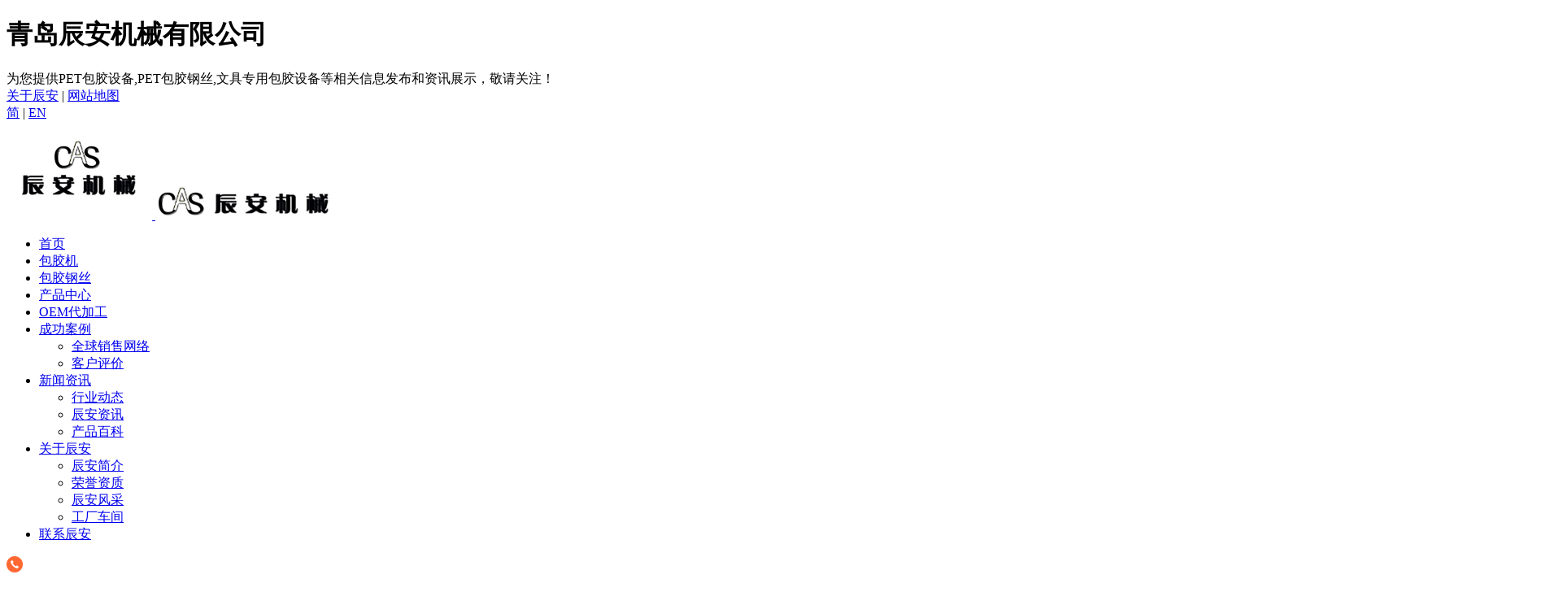

--- FILE ---
content_type: text/html
request_url: http://foshan.chenanjixie.cn/?key=%EF%BF%BD%EF%BF%BD%EF%BF%BD%EF%BF%BD%EF%BF%BD%EF%BF%BD%EF%BF%BD%EF%BF%BD%EF%BF%BD%EF%BF%BD%EF%BF%BD%EF%BF%BD%EF%BF%BD%EF%BF%BD%EF%BF%BD&page=6
body_size: 12163
content:
<!DOCTYPE html>
<html lang="en">
<head>
    <meta charset="UTF-8">
	   	<title>PET包胶设备_PET包胶钢丝_文具专用包胶设备-青岛辰安机械有限公司</title>
	<meta name="keywords" content="PET包胶设备,PET包胶钢丝,文具专用包胶设备" />
    <meta name="description" content="青岛辰安机械有限公司是一家专做文具专用PET包胶设备及文具专用PET包胶钢丝的高新企业，公司以安全，健康环保，绿色，美感为公司核心理念。致力于为全球高质量用户." />
    <meta http-equiv="X-UA-Compatible" content="IE=edge">
    <!-- viewport（布局视口），让页面适应设备的宽度 -->
    <meta name="viewport"
        content="width=device-width, user-scalable=no, initial-scale=1.0, maximum-scale=1.0, minimum-scale=1.0" />
    <!-- IE8的专属标记，用来兼容其它低版本IE浏览器的，告诉IE8浏览器以哪个低版本的IE浏览器来渲染页面。 -->
    <meta http-equiv="X-UA-Compatible" content="IE=edge,chrome=1" />
    <!-- 当该 HTML 页面在手机上浏览时，该标签用于指定是否将网页内容中的手机号码显示为拨号的超链接。
                   苹果手机的telephone的默认值是yes，所以用来解决苹果手机拨号超链接问题w  -->
    <meta name="format-detection" content="telephone=no" />
    <!--360强制使用极速内核-->
    <meta name="renderer" content="webkit" />
    <!-- uc强制竖屏 -->
    <meta name="screen-orientation" content="portrait">
    <!-- QQ强制竖屏 -->
    <meta name="x5-orientation" content="portrait">


    <link rel="stylesheet" href="escss/animate.min.css">
    <link rel="stylesheet" href="escss/swiper.min.css">
    <link rel="stylesheet" href="escss/jquery.mCustomScrollbar.css"><!-- 滚动条css -->
    <link rel="stylesheet" href="escss/page_animate.css">
    <link rel="stylesheet" href="escss/page_font.css">
    <link rel="stylesheet" href="escss/overall.css">
    <link rel="stylesheet" href="escss/page.css">
</head>

<body>
    <div id="header">
        <div class="hd-bg">
            <div class="hd-company main pc">
                <div class="hd-h1">
                    <h1>青岛辰安机械有限公司</h1>
                    为您提供PET包胶设备,PET包胶钢丝,文具专用包胶设备等相关信息发布和资讯展示，敬请关注！
                </div>
                <div class="hd-fr">
                    <div class="hd-map">
                        <a href="/ca.html">关于辰安</a>
                        <span>|</span>
                        <a href="http://www.chenanjixie.cn/sitemap.html">网站地图</a>
                    </div>
                    <div class="hd-translate">
                        <a class="hd-translate-active" href="http://www.chenanjixie.cn/">简</a>
                        <span>|</span>
                        <a href="http://www.chenanjixie.com/">EN</a>
                    </div>
                </div>
            </div>
        </div>
        <div class="hd-t main">
            <a href="/" class="hd-logo">
                <img class="pc" src="esimg/logo1.png" alt="">
                <img class="wap" src="esimg/logo2.png" alt="">
            </a>
            <nav class="hd-nav">
                <ul class="nav-one">
                     <li class="nav-one-item one-active">
<a href="http://www.chenanjixie.cn/">首页</a>
<li class="nav-one-item">
<a href="http://www.chenanjixie.cn/bjj/products7.html">包胶机</a>
<div class="nav-one-item-slideA"></div>
<li class="nav-one-item">
<a href="http://www.chenanjixie.cn/bjgs/products6.html">包胶钢丝</a>
<div class="nav-one-item-slideA"></div>
<li class="nav-one-item">
<a href="http://www.chenanjixie.cn/product/">产品中心</a>
<div class="nav-one-item-slideA"></div>
<li class="nav-one-item">
<a href="http://www.chenanjixie.cn/oem.html">OEM代加工</a>
<div class="nav-one-item-slideA"></div>
<li class="nav-one-item">
<a href="http://www.chenanjixie.cn/sales.html">成功案例</a>
<div class="nav-one-item-slideA"></div>
<div class="nav-one-item-slideA"></div>
 <ul class="nav-two">
 <li class="nav-two-item"><a href="http://www.chenanjixie.cn/sales.html">全球销售网络</a></li>
 <li class="nav-two-item"><a href="http://www.chenanjixie.cn/pingjia.html">客户评价</a></li>
</ul>
<li class="nav-one-item">
<a href="http://www.chenanjixie.cn/hangye/">新闻资讯</a>
<div class="nav-one-item-slideA"></div>
<div class="nav-one-item-slideA"></div>
 <ul class="nav-two">
 <li class="nav-two-item"><a href="http://www.chenanjixie.cn/hangye/">行业动态</a></li>
 <li class="nav-two-item"><a href="http://www.chenanjixie.cn/zixun/">辰安资讯</a></li>
 <li class="nav-two-item"><a href="http://www.chenanjixie.cn/bjjbk/">产品百科</a></li>
</ul>
<li class="nav-one-item">
<a href="http://www.chenanjixie.cn/ca.html">关于辰安</a>
<div class="nav-one-item-slideA"></div>
<div class="nav-one-item-slideA"></div>
 <ul class="nav-two">
 <li class="nav-two-item"><a href="http://www.chenanjixie.cn/ca.html">辰安简介</a></li>
 <li class="nav-two-item"><a href="http://www.chenanjixie.cn/honor.html">荣誉资质</a></li>
 <li class="nav-two-item"><a href="http://www.chenanjixie.cn/cafc.html">辰安风采</a></li>
 <li class="nav-two-item"><a href="http://www.chenanjixie.cn/gccj.html">工厂车间</a></li>
</ul>
<li class="nav-one-item">
<a href="http://www.chenanjixie.cn/ca_contact.html">联系辰安</a>
<div class="nav-one-item-slideA"></div>

                </ul>
            </nav>
            <div class="hd-phone pc">
                <img src="esimg/phone_icon1.png" alt="">
                <p>137 9199 6282</p>
            </div>
            <div class="menuBtn">
                <span></span>
                <span></span>
                <span></span>
            </div>

        </div>
    </div>
    <!-- banner -->
    <section class="home-banner">
        <div class="swiper-home">
            <div class="swiper-wrapper">
			 <a href = "/bjj/" class="swiper-slide">
<img class="pc" src="/esimg/banner_home1_1.png" alt="广告一">
<img class="wap" src="/esimg/w_banner_home1_1.png" alt="广告一">
</a>
<a href = "/honor.html" class="swiper-slide">
<img class="pc" src="/esimg/banner_home1_3.png" alt="3">
<img class="wap" src="/esimg/w_banner_home1_3.png" alt="3">
</a>
<a href = "/ca.html" class="swiper-slide">
<img class="pc" src="/esupfile/2024430/202404300427151009.jpg" alt="2">
<img class="wap" src="/esupfile/2024430/202404300427221009.jpg" alt="2">
</a>

            </div>
            <div class="swiper-pagination pagination-home"></div>
        </div>
        <div class="hotKye pc">
            <div class="hotKye-box">
                <p>关键词 :</p>
				  <a href="http://www.chenanjixie.cn/bjj/products7.html" title="包胶机">包胶机</a><a href="http://www.chenanjixie.cn/bjgs/products6.html" title="包胶钢丝">包胶钢丝</a><a href="http://www.chenanjixie.cn/index.html" title="PET包胶设备">PET包胶设备</a><a href="http://www.chenanjixie.cn/index.html" title="PET包胶钢丝">PET包胶钢丝</a>
            </div>
        </div>
    </section>
    <!-- 产品推荐 -->
    <section class="product-box main">
        <div class="product-top title-top">
            <div class="title">
                <h4><span>P</span>roduct.</h4>
                <h5>产品推荐</h5>
            </div>
            <div class="product-top-ul">
                <div class="product-top-li product-top-active">
                    <img class="product_icon1" src="esimg/product_icon1.png" alt="">
                    <img class="product_icon2" src="esimg/product_icon1s.png" alt="">
                    <p>包胶机</p>
                </div>
                <div class="product-top-li">
                    <img class="product_icon1" src="esimg/product_icon2.png" alt="">
                    <img class="product_icon2" src="esimg/product_icon2s.png" alt="">
                    <p>包胶钢丝</p>
                </div>
                <div class="product-top-phone pc">
                    <img src="esimg/phone_icon2.png" alt="">
                    <b>137 9199 6282</b>
                </div>
            </div>
        </div>
        <div class="product-bot product-bot-active">
            <div class="product-fl pc">
                <h5>细节分类</h5>
                <ul>
                  <li class="product-oneLi product-oneLi-active">出丝</li>
<li class="product-oneLi">放线</li>
<li class="product-oneLi">挤出</li>
<li class="product-oneLi">加热</li>
<li class="product-oneLi">检测装置</li>
<li class="product-oneLi">清洗</li>
<li class="product-oneLi">收线</li>
<li class="product-oneLi">校直轮</li>

                </ul>
            </div>
            <div class="product-fr">
                <div class="product-item">
                    <div class="product-item-top">
                        <img src="/esimg/product_img1.png" alt="">
                        <div class="product-fr-text clearfix">
                           <h5>包胶机</h5>
<p>品牌：辰安机械</p>
<p>
型号：CAS-600包胶机</p>
<p>
电压：380V</p>
<p>
速度：0.6-1.0mm包胶钢丝生产，速度为500-600m/min； 1.25-2.0mm包胶钢丝生产，速度为350-450m/min</p>

 <a href="/bjj/products7.html" class="btn1">查看更多</a>
                         
                        </div>
                    </div>
                    <div class="product-twoUl product-twoUl-active">
<a href = "/bjj/products7.html" class="product-twoLi">
 <img src="/esimg/product_img1_1.png">
<p>出丝</p>
</a>
<a href = "/bjj/products7.html" class="product-twoLi">
 <img src="/esimg/product_img1_2.png">
<p>出丝</p>
</a>
<a href = "/bjj/products7.html" class="product-twoLi">
 <img src="/esimg/product_img1_3.png">
<p>出丝</p>
</a>
</div>
 <div class="product-twoUl">
<a href = "/bjj/products7.html" class="product-twoLi">
 <img src="/esimg/product_img2_1.png">
<p>放线</p>
</a>
<a href = "/bjj/products7.html" class="product-twoLi">
 <img src="/esimg/product_img2_2.png">
<p>放线</p>
</a>
<a href = "/bjj/products7.html" class="product-twoLi">
 <img src="/esimg/product_img2_3.png">
<p>放线</p>
</a>
</div>
 <div class="product-twoUl">
<a href = "/bjj/products7.html" class="product-twoLi">
 <img src="/esimg/product_img3_1.png">
<p>挤出</p>
</a>
<a href = "/bjj/products7.html" class="product-twoLi">
 <img src="/esimg/product_img3_2.png">
<p>挤出</p>
</a>
<a href = "/bjj/products7.html" class="product-twoLi">
 <img src="/esimg/product_img3_3.png">
<p>挤出</p>
</a>
</div>
 <div class="product-twoUl">
<a href = "/bjj/products7.html" class="product-twoLi">
 <img src="/esimg/product_img4_1.png">
<p>加热</p>
</a>
<a href = "/bjj/products7.html" class="product-twoLi">
 <img src="/esimg/product_img4_2.png">
<p>加热</p>
</a>
<a href = "/bjj/products7.html" class="product-twoLi">
 <img src="/esimg/product_img4_3.png">
<p>加热</p>
</a>
</div>
 <div class="product-twoUl">
<a href = "/bjj/products7.html" class="product-twoLi">
 <img src="/esimg/product_img5_1.png">
<p>检测装置</p>
</a>
<a href = "/bjj/products7.html" class="product-twoLi">
 <img src="/esimg/product_img5_2.png">
<p>检测装置</p>
</a>
<a href = "/bjj/products7.html" class="product-twoLi">
 <img src="/esimg/product_img5_3.png">
<p>检测装置</p>
</a>
</div>
 <div class="product-twoUl">
<a href = "/bjj/products7.html" class="product-twoLi">
 <img src="/esimg/product_img6_1.png">
<p>清洗</p>
</a>
<a href = "/bjj/products7.html" class="product-twoLi">
 <img src="/esimg/product_img6_2.png">
<p>清洗</p>
</a>
<a href = "/bjj/products7.html" class="product-twoLi">
 <img src="/esimg/product_img6_3.png">
<p>清洗</p>
</a>
</div>
 <div class="product-twoUl">
<a href = "/bjj/products7.html" class="product-twoLi">
 <img src="/esimg/product_img7_1.png">
<p>收线</p>
</a>
<a href = "/bjj/products7.html" class="product-twoLi">
 <img src="/esimg/product_img7_2.png">
<p>收线</p>
</a>
<a href = "/bjj/products7.html" class="product-twoLi">
 <img src="/esimg/product_img7_3.png">
<p>收线</p>
</a>
</div>
 <div class="product-twoUl">
<a href = "/bjj/products7.html" class="product-twoLi">
 <img src="/esimg/product_img8_1.png">
<p>校直轮</p>
</a>
<a href = "/bjj/products7.html" class="product-twoLi">
 <img src="/esimg/product_img8_2.png">
<p>校直轮</p>
</a>
<a href = "/bjj/products7.html" class="product-twoLi">
 <img src="/esimg/product_img8_3.png">
<p>校直轮</p>
</a>
</div>
 
                </div>
            </div>
        </div>
        <div class="product-bot product-botS">
            <div class="product-fl pc">
                <h5>细节分类</h5>
                <ul>
				<li class="product-oneLi product-oneLi-active">白橘蓝</li>
<li class="product-oneLi">粉白铜紫蓝橘</li>
<li class="product-oneLi">黑粉金</li>
<li class="product-oneLi">蓝紫粉</li>
<li class="product-oneLi">绿黄铜</li>
<li class="product-oneLi">铜粉橘</li>
<li class="product-oneLi">铜蓝橘</li>
<li class="product-oneLi">铜银黑紫绿黄</li>

                </ul>
            </div>
            <div class="product-fr">
                <div class="product-item">
                    <div class="product-item-top">
                        <img src="/esimg/product_img9.png" alt="">
                        <div class="product-fr-text clearfix">
						<h5>包胶钢丝</h5 >
<p>品牌：辰安机械</p>
<p>
颜色定制：可根据客户颜色需求，进行上胶定制生产。</p>
<p>
规格定制：0.6-2.0mm；规格大小，任意选择。</p>

 <a href="/bjgs/products6.html" class="btn1">查看更多</a>
                         
                        </div>
                    </div>
                            
                    <div class="product-twoUl product-twoUl-active">
<a href = "/bjgs/products6.html" class="product-twoLi">
<img src="/esimg/product_img9_1.png">
<p>白橘蓝</p>
</a>
<a href = "/bjgs/products6.html" class="product-twoLi">
<img src="/esimg/product_img9_2.png">
<p>白橘蓝</p>
</a>
<a href = "/bjgs/products6.html" class="product-twoLi">
<img src="/esimg/product_img9_3.png">
<p>白橘蓝</p>
</a>
</div>
<div class="product-twoUl">
<a href = "/bjgs/products6.html" class="product-twoLi">
<img src="esimg/product_img9_1.png">
<p>粉白铜紫蓝橘</p>
</a>
<a href = "/bjgs/products6.html" class="product-twoLi">
<img src="esimg/product_img9_2.png">
<p>粉白铜紫蓝橘</p>
</a>
<a href = "/bjgs/products6.html" class="product-twoLi">
<img src="esimg/product_img9_3.png">
<p>粉白铜紫蓝橘</p>
</a>
</div>
<div class="product-twoUl">
<a href = "/bjgs/products6.html" class="product-twoLi">
<img src="/esimg/product_img9_1.png">
<p>黑粉金</p>
</a>
<a href = "/bjgs/products6.html" class="product-twoLi">
<img src="/esimg/product_img9_2.png">
<p>黑粉金</p>
</a>
<a href = "/bjgs/products6.html" class="product-twoLi">
<img src="/esimg/product_img9_3.png">
<p>黑粉金</p>
</a>
</div>
<div class="product-twoUl">
<a href = "/bjgs/products6.html" class="product-twoLi">
<img src="/esimg/product_img9_1.png">
<p>蓝紫粉</p>
</a>
<a href = "/bjgs/products6.html" class="product-twoLi">
<img src="/esimg/product_img9_2.png">
<p>蓝紫粉</p>
</a>
<a href = "/bjgs/products6.html" class="product-twoLi">
<img src="/esimg/product_img9_3.png">
<p>蓝紫粉</p>
</a>
</div>
<div class="product-twoUl">
<a href = "2017-2018年，入选《中国绿色建材消费者保障工程》；荣获《内墙装饰用硅藻材料》团体标准参编企业；入选《绿色校园公益行产品选用名录》；荣获中国建材装饰装修材料协会硅藻泥分会理事单位；荣获中国硅藻泥十大最具加盟前景品牌。" class="product-twoLi">
<img src="/esimg/product_img9_1.png">
<p>绿黄铜</p>
</a>
<a href = "2017-2018年，入选《中国绿色建材消费者保障工程》；荣获《内墙装饰用硅藻材料》团体标准参编企业；入选《绿色校园公益行产品选用名录》；荣获中国建材装饰装修材料协会硅藻泥分会理事单位；荣获中国硅藻泥十大最具加盟前景品牌。" class="product-twoLi">
<img src="/esimg/product_img9_2.png">
<p>绿黄铜</p>
</a>
<a href = "2017-2018年，入选《中国绿色建材消费者保障工程》；荣获《内墙装饰用硅藻材料》团体标准参编企业；入选《绿色校园公益行产品选用名录》；荣获中国建材装饰装修材料协会硅藻泥分会理事单位；荣获中国硅藻泥十大最具加盟前景品牌。" class="product-twoLi">
<img src="/esimg/product_img9_3.png">
<p>绿黄铜</p>
</a>
</div>
<div class="product-twoUl">
<a href = "/bjgs/products6.html" class="product-twoLi">
<img src="/esimg/product_img9_1.png">
<p>铜粉橘</p>
</a>
<a href = "/bjgs/products6.html" class="product-twoLi">
<img src="/esimg/product_img9_2.png">
<p>铜粉橘</p>
</a>
<a href = "/bjgs/products6.html" class="product-twoLi">
<img src="/esimg/product_img9_3.png">
<p>铜粉橘</p>
</a>
</div>
<div class="product-twoUl">
<a href = "/bjgs/products6.html" class="product-twoLi">
<img src="/esimg/product_img9_1.png">
<p>铜蓝橘</p>
</a>
<a href = "/bjgs/products6.html" class="product-twoLi">
<img src="/esimg/product_img9_2.png">
<p>铜蓝橘</p>
</a>
<a href = "/bjgs/products6.html" class="product-twoLi">
<img src="/esimg/product_img9_3.png">
<p>铜蓝橘</p>
</a>
</div>
<div class="product-twoUl">
<a href = "/bjgs/products6.html" class="product-twoLi">
<img src="/esimg/product_img9_1.png">
<p>铜银黑紫绿黄</p>
</a>
<a href = "/bjgs/products6.html" class="product-twoLi">
<img src="/esimg/product_img9_2.png">
<p>铜银黑紫绿黄</p>
</a>
<a href = "/bjgs/products6.html" class="product-twoLi">
<img src="/esimg/product_img9_3.png">
<p>铜银黑紫绿黄</p>
</a>
</div>

                </div>
            </div>
        </div>
    </section>
    <!-- 选择辰安的理由 -->
    <section class="advantage-bg">
        <div class="main advantage-box">
            <div class="title-top">
                <div class="title">
                    <h4><span>A</span>dvantage.</h4>
                    <h5>选择辰安机械的理由</h5>
                </div>
                <img src="esimg/logo3.png" alt="">
            </div>
            <div class="swiper-advantage swiper-no-swiping">
                <div class="swiper-wrapper">
                    <div class="swiper-slide">
<div class="sw-item" data-scroll-reveal="enter left move 70px over .6s after 0s">
 <div class="sw-adv-icon">
 <img src="/esimg/sw_adv_icon1.png">
 <div class="sw-adv-icon-t">
 <b>行业向导</b>
 <i>Industry guide</i>
 </div>
</div>
<p class="scrollbar">
公司从事包胶钢丝生产、包胶机设备研发十余年，生产经验丰富，在同行业当中占据先锋位置。多年以来，从生产到销售，每个环节都有严格标准界限。
</p>
</div>
<div class="sw-item" data-scroll-reveal="enter left move 70px over .6s after 0s">
 <div class="sw-adv-icon">
 <img src="/esimg/sw_adv_icon4.png">
 <div class="sw-adv-icon-t">
 <b>质量可靠</b>
 <i>Reliable quality</i>
 </div>
</div>
<p class="scrollbar">
公司生产的包胶钢丝服务流程完善到位；包胶机研发创先、智能化；在市场当中一直以高质量、高产量、低成本的企业形象为主。
</p>
</div>
</div>
<div class="swiper-slide">
<div class="sw-item" data-scroll-reveal="enter left move 70px over .6s after 0s">
 <div class="sw-adv-icon">
 <img src="/esimg/sw_adv_icon2.png">
 <div class="sw-adv-icon-t">
 <b>自主研发</b>
 <i>Research and Development</i>
 </div>
</div>
<p class="scrollbar">
公司拥有包胶设备的研发及生产优势，技术远高于业界同类型厂商，长期致力于自动化设备的开发，并荣获多项技术发明专项和实用新型专项。
</p>
</div>
<div class="sw-item" data-scroll-reveal="enter left move 70px over .6s after 0s">
 <div class="sw-adv-icon">
 <img src="/esimg/sw_adv_icon5.png">
 <div class="sw-adv-icon-t">
 <b>远销国内外</b>
 <i>Exported</i>
 </div>
</div>
<p class="scrollbar">
公司生产的产品，在国际上久负盛名，远销国内外众多国家和地区；产业标准与欧洲标准一致。
</p>
</div>
</div>
<div class="swiper-slide">
<div class="sw-item" data-scroll-reveal="enter left move 70px over .6s after 0s">
 <div class="sw-adv-icon">
 <img src="/esimg/sw_adv_icon3.png">
 <div class="sw-adv-icon-t">
 <b>专业团队</b>
 <i>Professional team</i>
 </div>
</div>
<p class="scrollbar">
公司拥有一支经验丰富、技术先进和服务技能完善的强大队伍，专为广大客户提供专业的规划设计，以及先进的自动化设备。
</p>
</div>
<div class="sw-item" data-scroll-reveal="enter left move 70px over .6s after 0s">
 <div class="sw-adv-icon">
 <img src="/esimg/sw_adv_icon6.png">
 <div class="sw-adv-icon-t">
 <b>贴心服务</b>
 <i>Intimate service</i>
 </div>
</div>
<p class="scrollbar">
公司坚持以“为客户创造价值”为宗旨，定制生产、现货配送、专业客服……全程为客户保驾护航。
</p>
</div>
</div>
                  
                </div>
            </div>
            <div class="swiper-pagination pagination-advantage wap"></div>
        </div>
    </section>
    <!-- 辰安服务 -->
    <section class="main service-bg title-top">
        <div class="title">
            <h4><span>S</span>ervice.</h4>
            <h5>辰安服务</h5>
        </div>
        <div class="service-box">
          <div class="service-item" data-scroll-reveal="enter bottom move 70px over .6s after 0s">
<img src="/esimg/service_icon1.png">
<div class="service-line"></div>
<div class="service-item-t">
<b>质量保证</b>
<p>
原装新品，全新包装。
</p>
</div>
</div>
<div class="service-item" data-scroll-reveal="enter bottom move 70px over .6s after 0s">
<img src="/esimg/service_icon2.png">
<div class="service-line"></div>
<div class="service-item-t">
<b>定制服务</b>
<p>
为客户提供专业包胶钢丝定制服务，从规格、颜色、包装等环节，全程以客户需求为准则。
</p>
</div>
</div>
<div class="service-item" data-scroll-reveal="enter bottom move 70px over .6s after 0s">
<img src="/esimg/service_icon3.png">
<div class="service-line"></div>
<div class="service-item-t">
<b>技术支持</b>
<p>
为客户提供专业技术指导服务，传授包胶机操作技能。
</p>
</div>
</div>
<div class="service-item" data-scroll-reveal="enter bottom move 70px over .6s after 0s">
<img src="/esimg/service_icon4.png">
<div class="service-line"></div>
<div class="service-item-t">
<b>配送服务</b>
<p>
现货配送至全国各地。
</p>
</div>
</div>
<div class="service-item" data-scroll-reveal="enter bottom move 70px over .6s after 0s">
<img src="/esimg/service_icon5.png">
<div class="service-line"></div>
<div class="service-item-t">
<b>售后服务</b>
<p>
包胶机保修一年，期间易损件免费更换服务。
</p>
</div>
</div>
  
        </div>
    </section>
    <!-- 广告语 -->
    <section class="xbanner" data-scroll-reveal="enter bottom move 70px over .6s after 0s">
        <img class="pc" src="/esimg/xbanner.png" alt="">
        <img class="wap" src="/esimg/w_xbanner.png" alt="">
    </section>
    <!-- 全球销售网络布局 -->
    <section class="best-box main title-top">
        <div class="title" data-scroll-reveal="enter bottom move 70px over .6s after 0s">
            <h4><span>B</span>est-selling worldwide.</h4>
            <h5>全球销售网络布局</h5>
        </div>
        <div class="best-content">
            <div class="best-fl pc" data-scroll-reveal="enter left move 70px over .6s after 0s">
               <b>14</b>
<p> 销售全球14个国家和地区 </p>
<ul>
<li>智利</li>
<li>墨西哥</li>
<li>乌克兰</li>
<li>日本</li>
<li>德国</li>
<li>马来西亚</li>
<li>印度尼西亚</li>
<li>韩国</li>
<li>土耳其</li>
<li>俄罗斯</li>
<li>印度</li>
<li>泰国</li>
<li>哥伦比亚</li>
<li>南非</li>
 </ul>

                <a href="/sales.html">了解更多</a>
            </div>
            <div class="best-map">
                <img src="/esimg/best_map.png" alt="">
            </div>
        </div>
        <div class="best-ul">            
            <div class="best-li best-sup">
<div class="best-text">
<span class="counter">5000</span>
<i>成功案例</i>
</div>
<img src="/esimg/best_icon1.png" alt="成功案例">
</div>
<div class="best-li best-sup">
<div class="best-text">
<span class="counter">30</span>
<i>研发工程师</i>
</div>
<img src="/esimg/best_icon2.png" alt="研发工程师">
</div>
<div class="best-li">
<div class="best-text">
<span class="counter">26</span>
<i>技术专利</i>
</div>
<img src="/esimg/best_icon3.png" alt="技术专利">
</div>
<div class="best-li">
<div class="best-text">
<span class="counter">24</span>
<i>自动化生产线</i>
</div>
<img src="/esimg/best_icon4.png" alt="自动化生产线">
</div>

        </div>
    </section>
    <!-- 关于辰安 -->
    <section class="about-box main">
        <div class="about-box-title" data-scroll-reveal="enter bottom move 70px over .6s after 0s">
            <div class="title">
                <h4><span>A</span>bout us.</h4>
                <h5>关于辰安</h5>
            </div>
            <a href="/ca.html" class="btn1">查看更多</a>
        </div>
        <div class="about-box-text">
           <b>德行高尚 力铸精机</b>
<p>
青岛辰安机械有限公司地址位于中国品牌之都、啤酒之城青岛，山东省青岛市即墨区。<br />
公司拥有包胶设备的研发及生产优势，技术高于业界的各个设备拼装厂商，辰安公司有PET高速包胶设备，PET包胶钢丝，文具专用包胶钢丝等。<br />
公司以高质量，高产量，低成本，健康环保，绿色，美感为品牌核心理念。
</p>

            <div class="about-ul">
                <div class="about-li" data-scroll-reveal="enter left move 70px over .6s after 0s">
                    <b>企业文化</b>
                    <i>Company Culture</i>
                    <img class="about-li-icon" src="esimg/about_icon1.png" alt="">
                </div>
                <div class="about-li" data-scroll-reveal="enter right move 70px over .6s after 0s">
                    <b>企业服务</b>
                    <i>Company Service</i>
                    <img class="about-li-icon" src="esimg/about_icon2.png" alt="">
                </div>
            </div>
        </div>
    </section>
    <section class="swiper-about swiper-no-swiping" data-scroll-reveal="enter bottom move 70px over .6s after 0s">
        <div class="swiper-wrapper">
            <div class="swiper-slide">
<img src="/esimg/about_img3.png" alt="德行高尚 力铸精机">
</div>
<div class="swiper-slide">
<img src="/esimg/about_img4.png" alt="德行高尚 力铸精机">
</div>
<div class="swiper-slide">
<img src="/esimg/about_img5.png" alt="德行高尚 力铸精机">
</div>

        </div>
    </section>
    <!-- 新闻资讯 -->
    <section class="news-bg">
        <div class="news-title main" data-scroll-reveal="enter bottom move 70px over .6s after 0s">
            <div class="title">
                <h4><span>N</span>ews.</h4>
                <h5>新闻资讯</h5>
            </div>
            <div class="news-navUl">
			  <p class="news-navLi news-navLi-active">
行业动态
</p>
<p class="news-navLi">
辰安资讯
</p>

                <a class="btn1" href="http://www.chenanjixie.cn/hangye/">查看更多</a>
            </div>
        </div>
             <div class="main news-box news-box-active" data-scroll-reveal="enter bottom move 70px over .6s after 0s">
<div class="news-fl">
<a href="http://www.chenanjixie.cn/hangye/news10.html" class="news-fl-img">
<img src = "esimg/news_img1.png" alt=""></a>
<div class="news-fl-text">
<i>2024-01-16</i>
<h4><a href="http://www.chenanjixie.cn/hangye/news10.html">丰富多彩的包胶钢丝，在市场备受好评！</a></h4>
 <span>行业动态</span>
 </div>
</div>
<div class="news-fr">
<div class="news-item">
<div class="news-date">
<b>13</b>
<div class="news-line"></div>
<i>2023.11</i>
</div>
<div class="news-text">
<h4><a  href="http://www.chenanjixie.cn/hangye/news9.html">定制包胶钢丝，已经成为当前行业的热门选项！</a></h4>
<p>
<a href="http://www.chenanjixie.cn/hangye/news9.html">
包胶钢丝的应用，在诸多的行业当中都所使用，文具、回形针、双线圈、单线圈、钢丝艺术品设计制作等；均可以使用包胶钢丝......
</a>
</p>
 <i>行业动态</i>
</div>
</div>
<div class="news-item">
<div class="news-date">
<b>12</b>
<div class="news-line"></div>
<i>2023.06</i>
</div>
<div class="news-text">
<h4><a  href="http://www.chenanjixie.cn/hangye/news8.html">包胶设备在我国的发展</a></h4>
<p>
<a href="http://www.chenanjixie.cn/hangye/news8.html">
随着社会的发展，那么工业的进展。可见在我国社会的发展，是依据工业的发展而取得共同进展以及共同进步，当然在工业的发展首要是依据机械的进展还有就是工业的流水线，所谓的工业机器从简单意义上说就：是一种代替人类工作的机器......
</a>
</p>
 <i>行业动态</i>
</div>
</div>
</div>
</div>
<div class="main news-box">
<div class="news-fl">
<a href="http://www.chenanjixie.cn/zixun/news5.html" class="news-fl-img">
<img src = "esimg/news_img1.png" alt=""></a>
<div class="news-fl-text">
<i>2024-03-03</i>
<h4><a href="http://www.chenanjixie.cn/zixun/news5.html">辰安机械教你正确使用全自动包胶机</a></h4>
 <span>辰安资讯</span>
 </div>
</div>
<div class="news-fr">
<div class="news-item">
<div class="news-date">
<b>03</b>
<div class="news-line"></div>
<i>2023.09</i>
</div>
<div class="news-text">
<h4><a  href="http://www.chenanjixie.cn/zixun/news4.html">辰安资讯辰安机械的全自动包胶机基本配置是什么？</a></h4>
<p>
<a href="http://www.chenanjixie.cn/zixun/news4.html">
针对于辰安机械研发生产的全自动包胶机基本配置，主要有以下内容......
</a>
</p>
 <i>辰安资讯</i>
</div>
</div>
<div class="news-item">
<div class="news-date">
<b>03</b>
<div class="news-line"></div>
<i>2022.07</i>
</div>
<div class="news-text">
<h4><a  href="http://www.chenanjixie.cn/zixun/news3.html">远销数十个国家和地区，辰安机械凭实力说话！</a></h4>
<p>
<a href="http://www.chenanjixie.cn/zixun/news3.html">
青岛辰安机械，是一家专注于生产包胶钢丝，包胶机的专业型企业，公司发展至今，历经十余个年头，产品收获了国际上的一致好评，远销数十个国家和地区。
</a>
</p>
 <i>辰安资讯</i>
</div>
</div>
</div>
</div>

    </section>
    <!-- 产品百科 -->
    <section class="ency-box main">
        <div class="ency-title">
            <h6>产品百科</h6>
            <div class="ency-navUl">
                <p class="ency-navLi ency-navLi-active">
包胶机百科
</p>
<p class="ency-navLi">
包胶钢丝百科
</p>

            </div>
        </div>
         <div class="ency-box-ul ency-box-ul-active">
<a href ="http://www.chenanjixie.cn/bjjbk/bjjbk12.html" class="ency-box-li" data-scroll-reveal="enter bottom move 70px over .6s after 0s">
 <b>02-26</b>
 <div class="ency-box-line"></div>
 <div class="ency-box-text">
<h5>自动包胶机的组成是由什么构成的？</h5>
<i>包胶机百科 </i>
</div>
</a>
<a href ="http://www.chenanjixie.cn/bjjbk/bjjbk11.html" class="ency-box-li" data-scroll-reveal="enter bottom move 70px over .6s after 0s">
 <b>09-08</b>
 <div class="ency-box-line"></div>
 <div class="ency-box-text">
<h5>使用包胶机，要注意张力的调整！</h5>
<i>包胶机百科 </i>
</div>
</a>
<a href ="http://www.chenanjixie.cn/bjjbk/bjjbk10.html" class="ency-box-li" data-scroll-reveal="enter bottom move 70px over .6s after 0s">
 <b>03-26</b>
 <div class="ency-box-line"></div>
 <div class="ency-box-text">
<h5>使用包胶机应当熟悉操作的每一个流程！</h5>
<i>包胶机百科 </i>
</div>
</a>
<a href ="http://www.chenanjixie.cn/bjjbk/bjjbk9.html" class="ency-box-li" data-scroll-reveal="enter bottom move 70px over .6s after 0s">
 <b>04-18</b>
 <div class="ency-box-line"></div>
 <div class="ency-box-text">
<h5>选购包胶机要注意哪些问题？</h5>
<i>包胶机百科 </i>
</div>
</a>
<a href ="http://www.chenanjixie.cn/bjjbk/bjjbk8.html" class="ency-box-li" data-scroll-reveal="enter bottom move 70px over .6s after 0s">
 <b>08-20</b>
 <div class="ency-box-line"></div>
 <div class="ency-box-text">
<h5>包胶机的日常检查工作都要检查哪些部位？</h5>
<i>包胶机百科 </i>
</div>
</a>
</div>
<div class="ency-box-ul">
<a href ="http://www.chenanjixie.cn/bjgsbk/bjjbk7.html" class="ency-box-li" data-scroll-reveal="enter bottom move 70px over .6s after 0s">
 <b>04-26</b>
 <div class="ency-box-line"></div>
 <div class="ency-box-text">
<h5>PET包胶钢丝都有哪些特点？</h5>
<i>包胶钢丝百科 </i>
</div>
</a>
<a href ="http://www.chenanjixie.cn/bjgsbk/bjjbk6.html" class="ency-box-li" data-scroll-reveal="enter bottom move 70px over .6s after 0s">
 <b>12-26</b>
 <div class="ency-box-line"></div>
 <div class="ency-box-text">
<h5>选购包胶钢丝要考虑到哪些问题？</h5>
<i>包胶钢丝百科 </i>
</div>
</a>
<a href ="http://www.chenanjixie.cn/bjgsbk/bjjbk5.html" class="ency-box-li" data-scroll-reveal="enter bottom move 70px over .6s after 0s">
 <b>06-12</b>
 <div class="ency-box-line"></div>
 <div class="ency-box-text">
<h5>包胶钢丝为何广受市场欢迎？</h5>
<i>包胶钢丝百科 </i>
</div>
</a>
<a href ="http://www.chenanjixie.cn/bjgsbk/bjjbk4.html" class="ency-box-li" data-scroll-reveal="enter bottom move 70px over .6s after 0s">
 <b>04-20</b>
 <div class="ency-box-line"></div>
 <div class="ency-box-text">
<h5>包胶钢丝比一般铁丝的寿命更长！</h5>
<i>包胶钢丝百科 </i>
</div>
</a>
<a href ="http://www.chenanjixie.cn/bjgsbk/bjjbk3.html" class="ency-box-li" data-scroll-reveal="enter bottom move 70px over .6s after 0s">
 <b>01-06</b>
 <div class="ency-box-line"></div>
 <div class="ency-box-text">
<h5>包胶钢丝可运用在哪些行业当中？</h5>
<i>包胶钢丝百科 </i>
</div>
</a>
</div>

    </section>
    <!-- 在线留言 -->
    <section class="message-bg">
        <div class="main">
            <div class="title">
                <h4><span>O</span>nline message.</h4>
                <h5>在线留言</h5>
            </div>
            <form class="form" id="form1" name="form1" method="post" onsubmit="return CheckSubmit();" action="/message/ly_ok2.aspx">
                <div class="form-inp">
                    <input type="text" placeholder="姓名" name="mename" id="name">
                    <input type="text" placeholder="邮箱" name="mail" id="email">
                </div>
                <div class="form-inp">
                    <input type="text" placeholder="电话" name="tel" id="phone">
                    <input type="text" placeholder="单位" name="company" id="company">
                </div>
                <div class="form-text">
                    <textarea placeholder="需求" id="body"  name="body"></textarea>
                </div>
                <div class="form-submit">
                    <input type="submit" value="免费获取">
                </div>
            </form>
        </div>
    </section>
    <!-- 底部导航 -->
    <footer id="footer">
        <div class="main">
            <div class="foot-top">
                <div class="foot-top-left">
                    <a href="/" class="foot-top-logo pc">
                        <img src="/esimg/logo4.png" alt=""></a>
                    <div class="foot-item-phone wap">
                        <img src="/esimg/foot_icon4.png" alt="">
                        <p>宋经理：<span> 137 9199 6282</span></p>
                    </div>
                    <div class="foot-item">
                        <img class="pc" src="esimg/foot_icon1.png" alt="">
                        <img class="wap" src="esimg/foot_icon8.png" alt="">
                        <p>邮箱：qdcajx@gmail.com</p>
                    </div>
                    <div class="foot-item">
                        <img class="pc" src="esimg/foot_icon2.png" alt="">
                        <img class="wap" src="esimg/foot_icon9.png" alt="">
                        <p>微信：137 9199 6282</p>
                    </div>
                    <div class="foot-item">
                        <img class="pc" src="esimg/foot_icon3.png" alt="">
                        <img class="wap" src="esimg/foot_icon10.png" alt="">
                        <p>地址：山东省青岛市即墨区通济新经济区<br>城马路东闫家岭工业园</p>
                    </div>
                </div>
                <div class="foot-top-right">
                    <div class="foot-top-ul pc">
                        <a href="/bjj/" class="foot-top-li">
                            <img src="/esimg/foot_icon4.png" alt="">
                            包胶机
                        </a>
                        <a href="/bjgs/" class="foot-top-li">
                            <img src="/esimg/foot_icon5.png" alt="">
                            包胶钢丝
                        </a>
                        <a href="/oem.html" class="foot-top-li">
                            <img src="/esimg/foot_icon6.png" alt="">
                            OEM代加工
                        </a>
                        <div class="foot-top-li">
                            <img src="esimg/foot_icon7.png" alt="">
                            宋经理：<span> 137 9199 6282</span>
                        </div>
                    </div>
                    <div class="foot-nav">
                        
                        <div class="foot-nav-item">
<a href="http://www.chenanjixie.cn/hangye/">新闻资讯</a>
<ul>
<li><a href="http://www.chenanjixie.cn/hangye/">行业动态</a></li>
<li><a href="http://www.chenanjixie.cn/zixun/">辰安资讯</a></li>
<li><a href="http://www.chenanjixie.cn/bjjbk/">产品百科</a></li>
</ul>
</div>
<div class="foot-nav-item">
<a href="http://www.chenanjixie.cn/sales.html">成功案例</a>
<ul>
<li><a href="http://www.chenanjixie.cn/sales.html">全球销售网络</a></li>
<li><a href="http://www.chenanjixie.cn/pingjia.html">客户评价</a></li>
</ul>
</div>
<div class="foot-nav-item">
<a href="http://www.chenanjixie.cn/ca.html">关于辰安</a>
<ul>
<li><a href="http://www.chenanjixie.cn/ca.html">辰安简介</a></li>
<li><a href="http://www.chenanjixie.cn/honor.html">荣誉资质</a></li>
<li><a href="http://www.chenanjixie.cn/cafc.html">辰安风采</a></li>
<li><a href="http://www.chenanjixie.cn/gccj.html">工厂车间</a></li>
</ul>
</div>

                        
                        <div class="foot-nav-qr">
                            <div class="foot-nav-qr-img1">
                                <img src="/esimg/qr1.png" alt="">
                                <p>扫一扫，看详情</p>
                            </div>
                            <div class="foot-nav-qr-img2">
                                <img src="/esimg/qr2.png" alt="">
                                <p>扫一扫，关注微信</p>
                            </div>
                        </div>
                    </div>
                </div>
            </div>
            <div class="foot-bot">
                <div class="foot-bot-icp">
                    版权所有©青岛辰安机械有限公司 <a href="https://beian.miit.gov.cn/">鲁ICP备19033917号-1</a>
                </div>
                <div class="foot-bot-technology">
                    <a href="http://www.net532.net/">技术支持</a>
                    ：
                    <a href="http://www.net532.net/">一瞬网络</a>
                </div>
            </div>
        </div>
    </footer>
    <!-- 友情链接 -->
    <div class="friendship-link main pc">
        <p>友情链接：</p>
		 <a href="http://www.net532.net/" target="_blank">一瞬网络</a>

    </div>
    <!-- 侧边栏 -->
    <div id="sidebar" class="pc">
        <div class="sidebar-ul">
            <div class="sidebar-li">
                <img class="sidebar-li-img1" src="esimg/icon_phone2.png" alt="">
                <img class="sidebar-li-img2" src="esimg/icon_phone2s.png" alt="">
                <div class="sidebar-liP">
                    <p>服务热线<br>137 9199 6282</p>
                </div>
            </div>
            <div class="sidebar-li">
                <img class="sidebar-li-img1" src="esimg/icon_weixin.png" alt="">
                <img class="sidebar-li-img2" src="esimg/icon_weixins.png" alt="">
                <div class="sidebar-liImg">
                    <img src="/esimg/qr1.png">
                </div>
            </div>
            <div class="sidebar-li" id="toTop">
                返回顶部
            </div>
        </div>
    </div>
    <!-- 手机底部导航 -->
    <div class="wap-nav wap">
        <div class="wap-ul">
           <a href = "/" class="wap-li wap-liActive">
 <img class="wap -li1" src="/esimg/wap_lis1.png" alt="">
 <p>首页</p>
 </a>
 <a href = "/bjj/" class="wap-li">
 <img class="wap -li1" src="/esimg/wap_lis2.png" alt="">
 <p>产品中心</p>
</a>
<a href = "ca.html" class="wap-li">
<img class="wap -li1" src="/esimg/wap_lis3.png" alt="">
 <p>关于我们</p>
</a>
<a href ="ca_contact.html" class="wap-li">
<img class="wap -li1" src="/esimg/wap_lis4.png" alt="">
 <p>联系我们</p>
  </a>

        </div>
        <div class="wap-phone">
            <img src="/esimg/wap_phone.png" alt="">
        </div>
    </div>

</body>
<script src="esjs/jquery.min.js"></script>
<script src="esjs/swiper.min.js"></script>
<script src="esjs/scrollReveal.js"></script>
<script src="esjs/jquery-ui.js"></script> <!-- 滚动条js -->
<script src="esjs/jquery.mCustomScrollbar.js"></script><!-- 滚动条js -->
<script src="esjs/jquery.mousewheel.js"></script><!-- 滚动条js -->
<script src="esjs/page_swiper.js"></script>
<script src="esjs/page.js"></script>

<script>
    /* 鼠标滚轮事件 */
    let flag1 = true;
    /* 元素本身距离上下位置 */
    $(window).on('scroll', function () {
        /* 数字爬升 */
        if (-350 <= $(".best-ul")[0].getBoundingClientRect().top && $(".best-ul")[0].getBoundingClientRect().top <= 700 && flag1 == true) {
            $('.best-text').children('span').addClass("counter");
            numClimb();
            flag1 = false;
        }
    });
</script>
</html>







